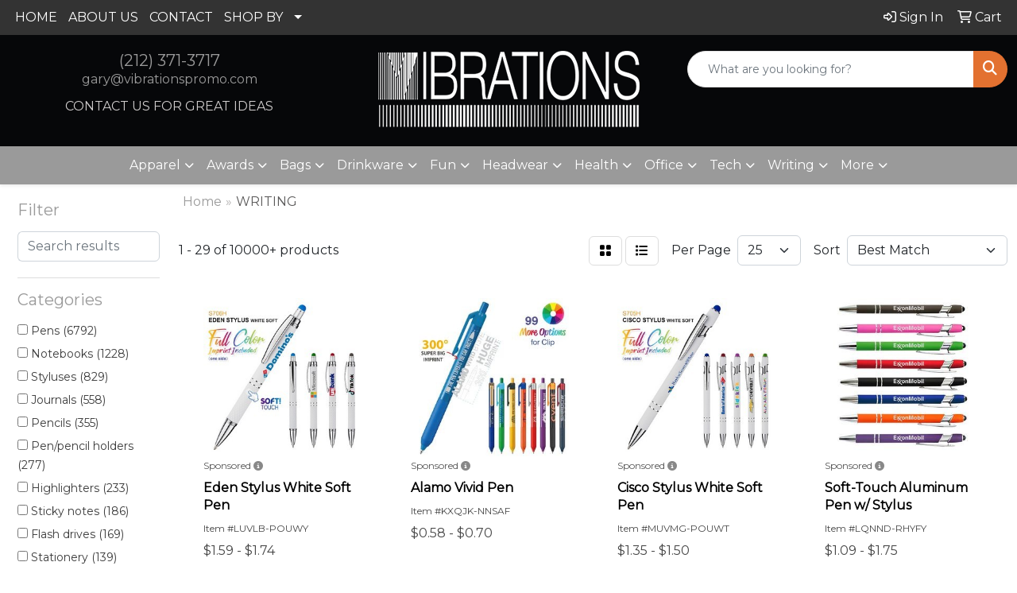

--- FILE ---
content_type: text/html
request_url: https://www.vibrationspromo.com/ws/ws.dll/StartSrch?UID=26726&WENavID=17398341
body_size: 15887
content:
<!DOCTYPE html>
<html lang="en"><head>
<meta charset="utf-8">
<meta http-equiv="X-UA-Compatible" content="IE=edge">
<meta name="viewport" content="width=device-width, initial-scale=1">
<!-- The above 3 meta tags *must* come first in the head; any other head content must come *after* these tags -->


<link href="/distsite/styles/8/css/bootstrap.min.css" rel="stylesheet" />
<link href="https://fonts.googleapis.com/css?family=Open+Sans:400,600|Oswald:400,600" rel="stylesheet">
<link href="/distsite/styles/8/css/owl.carousel.min.css" rel="stylesheet">
<link href="/distsite/styles/8/css/nouislider.css" rel="stylesheet">
<!--<link href="/distsite/styles/8/css/menu.css" rel="stylesheet"/>-->
<link href="/distsite/styles/8/css/flexslider.css" rel="stylesheet">
<link href="/distsite/styles/8/css/all.min.css" rel="stylesheet">
<link href="/distsite/styles/8/css/slick/slick.css" rel="stylesheet"/>
<link href="/distsite/styles/8/css/lightbox/lightbox.css" rel="stylesheet"  />
<link href="/distsite/styles/8/css/yamm.css" rel="stylesheet" />
<!-- Custom styles for this theme -->
<link href="/we/we.dll/StyleSheet?UN=26726&Type=WETheme&TS=C44427.4117592593" rel="stylesheet">
<!-- Custom styles for this theme -->
<link href="/we/we.dll/StyleSheet?UN=26726&Type=WETheme-PS&TS=C44427.4117592593" rel="stylesheet">


<!-- HTML5 shim and Respond.js for IE8 support of HTML5 elements and media queries -->
<!--[if lt IE 9]>
      <script src="https://oss.maxcdn.com/html5shiv/3.7.3/html5shiv.min.js"></script>
      <script src="https://oss.maxcdn.com/respond/1.4.2/respond.min.js"></script>
    <![endif]-->

</head>

<body style="background:#fff;">


  <!-- Slide-Out Menu -->
  <div id="filter-menu" class="filter-menu">
    <button id="close-menu" class="btn-close"></button>
    <div class="menu-content">
      
<aside class="filter-sidebar">



<div class="filter-section first">
	<h2>Filter</h2>
	 <div class="input-group mb-3">
	 <input type="text" style="border-right:0;" placeholder="Search results" class="form-control text-search-within-results" name="SearchWithinResults" value="" maxlength="100" onkeyup="HandleTextFilter(event);">
	  <label class="input-group-text" style="background-color:#fff;"><a  style="display:none;" href="javascript:void(0);" class="remove-filter" data-toggle="tooltip" title="Clear" onclick="ClearTextFilter();"><i class="far fa-times" aria-hidden="true"></i> <span class="fa-sr-only">x</span></a></label>
	</div>
</div>

<a href="javascript:void(0);" class="clear-filters"  style="display:none;" onclick="ClearDrillDown();">Clear all filters</a>

<div class="filter-section" >
	<h2>Categories</h2>

	<div class="filter-list">

	 <div class="checkbox"><label><input class="filtercheckbox" type="checkbox" name="0|Pens" ><span> Pens (6792)</span></label></div><div class="checkbox"><label><input class="filtercheckbox" type="checkbox" name="0|Notebooks" ><span> Notebooks (1228)</span></label></div><div class="checkbox"><label><input class="filtercheckbox" type="checkbox" name="0|Styluses" ><span> Styluses (829)</span></label></div><div class="checkbox"><label><input class="filtercheckbox" type="checkbox" name="0|Journals" ><span> Journals (558)</span></label></div><div class="checkbox"><label><input class="filtercheckbox" type="checkbox" name="0|Pencils" ><span> Pencils (355)</span></label></div><div class="checkbox"><label><input class="filtercheckbox" type="checkbox" name="0|Pen/pencil holders" ><span> Pen/pencil holders (277)</span></label></div><div class="checkbox"><label><input class="filtercheckbox" type="checkbox" name="0|Highlighters" ><span> Highlighters (233)</span></label></div><div class="checkbox"><label><input class="filtercheckbox" type="checkbox" name="0|Sticky notes" ><span> Sticky notes (186)</span></label></div><div class="checkbox"><label><input class="filtercheckbox" type="checkbox" name="0|Flash drives" ><span> Flash drives (169)</span></label></div><div class="checkbox"><label><input class="filtercheckbox" type="checkbox" name="0|Stationery" ><span> Stationery (139)</span></label></div><div class="show-filter"><div class="checkbox"><label><input class="filtercheckbox" type="checkbox" name="0|Markers" ><span> Markers (116)</span></label></div><div class="checkbox"><label><input class="filtercheckbox" type="checkbox" name="0|Portfolios" ><span> Portfolios (112)</span></label></div><div class="checkbox"><label><input class="filtercheckbox" type="checkbox" name="0|Pouches" ><span> Pouches (92)</span></label></div><div class="checkbox"><label><input class="filtercheckbox" type="checkbox" name="0|Cases" ><span> Cases (79)</span></label></div><div class="checkbox"><label><input class="filtercheckbox" type="checkbox" name="0|Tools" ><span> Tools (75)</span></label></div><div class="checkbox"><label><input class="filtercheckbox" type="checkbox" name="0|Clipboards" ><span> Clipboards (74)</span></label></div><div class="checkbox"><label><input class="filtercheckbox" type="checkbox" name="0|Bags" ><span> Bags (69)</span></label></div><div class="checkbox"><label><input class="filtercheckbox" type="checkbox" name="0|Pads" ><span> Pads (68)</span></label></div><div class="checkbox"><label><input class="filtercheckbox" type="checkbox" name="0|Folders" ><span> Folders (62)</span></label></div><div class="checkbox"><label><input class="filtercheckbox" type="checkbox" name="0|Books" ><span> Books (55)</span></label></div><div class="checkbox"><label><input class="filtercheckbox" type="checkbox" name="0|Boxes" ><span> Boxes (54)</span></label></div><div class="checkbox"><label><input class="filtercheckbox" type="checkbox" name="0|Mittens" ><span> Mittens (53)</span></label></div><div class="checkbox"><label><input class="filtercheckbox" type="checkbox" name="0|Memo pad &amp; paper holders" ><span> Memo pad &amp; paper holders (52)</span></label></div><div class="checkbox"><label><input class="filtercheckbox" type="checkbox" name="0|Crayons" ><span> Crayons (48)</span></label></div><div class="checkbox"><label><input class="filtercheckbox" type="checkbox" name="0|Clips" ><span> Clips (41)</span></label></div><div class="checkbox"><label><input class="filtercheckbox" type="checkbox" name="0|Knives" ><span> Knives (39)</span></label></div><div class="checkbox"><label><input class="filtercheckbox" type="checkbox" name="0|Bookmarks" ><span> Bookmarks (38)</span></label></div><div class="checkbox"><label><input class="filtercheckbox" type="checkbox" name="0|Openers" ><span> Openers (38)</span></label></div><div class="checkbox"><label><input class="filtercheckbox" type="checkbox" name="0|Decals" ><span> Decals (36)</span></label></div><div class="checkbox"><label><input class="filtercheckbox" type="checkbox" name="0|Flashlights" ><span> Flashlights (36)</span></label></div><div class="checkbox"><label><input class="filtercheckbox" type="checkbox" name="0|Squeeze toys" ><span> Squeeze toys (32)</span></label></div><div class="checkbox"><label><input class="filtercheckbox" type="checkbox" name="0|Golf kits" ><span> Golf kits (29)</span></label></div><div class="checkbox"><label><input class="filtercheckbox" type="checkbox" name="0|Key chains / rings" ><span> Key chains / rings (28)</span></label></div><div class="checkbox"><label><input class="filtercheckbox" type="checkbox" name="0|Phone accessories" ><span> Phone accessories (28)</span></label></div><div class="checkbox"><label><input class="filtercheckbox" type="checkbox" name="0|Organizers" ><span> Organizers (26)</span></label></div><div class="checkbox"><label><input class="filtercheckbox" type="checkbox" name="0|Coloring books" ><span> Coloring books (25)</span></label></div><div class="checkbox"><label><input class="filtercheckbox" type="checkbox" name="0|Kits-other" ><span> Kits-other (25)</span></label></div><div class="checkbox"><label><input class="filtercheckbox" type="checkbox" name="0|Sharpeners" ><span> Sharpeners (24)</span></label></div><div class="checkbox"><label><input class="filtercheckbox" type="checkbox" name="0|Erasers" ><span> Erasers (20)</span></label></div><div class="checkbox"><label><input class="filtercheckbox" type="checkbox" name="0|Paper" ><span> Paper (20)</span></label></div><div class="checkbox"><label><input class="filtercheckbox" type="checkbox" name="0|Tablets" ><span> Tablets (20)</span></label></div><div class="checkbox"><label><input class="filtercheckbox" type="checkbox" name="0|Food" ><span> Food (18)</span></label></div><div class="checkbox"><label><input class="filtercheckbox" type="checkbox" name="0|Stands" ><span> Stands (18)</span></label></div><div class="checkbox"><label><input class="filtercheckbox" type="checkbox" name="0|Calculators" ><span> Calculators (16)</span></label></div><div class="checkbox"><label><input class="filtercheckbox" type="checkbox" name="0|Tumblers" ><span> Tumblers (16)</span></label></div><div class="checkbox"><label><input class="filtercheckbox" type="checkbox" name="0|Lanyards" ><span> Lanyards (15)</span></label></div><div class="checkbox"><label><input class="filtercheckbox" type="checkbox" name="0|Memo boards" ><span> Memo boards (14)</span></label></div><div class="checkbox"><label><input class="filtercheckbox" type="checkbox" name="0|Rulers" ><span> Rulers (14)</span></label></div><div class="checkbox"><label><input class="filtercheckbox" type="checkbox" name="0|Desk organizers" ><span> Desk organizers (13)</span></label></div><div class="checkbox"><label><input class="filtercheckbox" type="checkbox" name="0|Cards" ><span> Cards (12)</span></label></div></div>

		<!-- wrapper for more filters -->
        <div class="show-filter">

		</div><!-- showfilters -->

	</div>

		<a href="#" class="show-more"  >Show more</a>
</div>


<div class="filter-section" >
	<h2>Features</h2>

		<div class="filter-list">

	  		<div class="checkbox"><label><input class="filtercheckbox" type="checkbox" name="2|Stationery" ><span> Stationery (2789)</span></label></div><div class="checkbox"><label><input class="filtercheckbox" type="checkbox" name="2|Ballpoint pen" ><span> Ballpoint pen (2159)</span></label></div><div class="checkbox"><label><input class="filtercheckbox" type="checkbox" name="2|Office supplies" ><span> Office supplies (2022)</span></label></div><div class="checkbox"><label><input class="filtercheckbox" type="checkbox" name="2|Writing tool" ><span> Writing tool (1875)</span></label></div><div class="checkbox"><label><input class="filtercheckbox" type="checkbox" name="2|Pen" ><span> Pen (1828)</span></label></div><div class="checkbox"><label><input class="filtercheckbox" type="checkbox" name="2|Writing instrument" ><span> Writing instrument (1627)</span></label></div><div class="checkbox"><label><input class="filtercheckbox" type="checkbox" name="2|Retractable" ><span> Retractable (1505)</span></label></div><div class="checkbox"><label><input class="filtercheckbox" type="checkbox" name="2|School" ><span> School (1352)</span></label></div><div class="checkbox"><label><input class="filtercheckbox" type="checkbox" name="2|Office" ><span> Office (1339)</span></label></div><div class="checkbox"><label><input class="filtercheckbox" type="checkbox" name="2|Novelty" ><span> Novelty (1323)</span></label></div><div class="show-filter"><div class="checkbox"><label><input class="filtercheckbox" type="checkbox" name="2|Writing" ><span> Writing (1172)</span></label></div><div class="checkbox"><label><input class="filtercheckbox" type="checkbox" name="2|Ballpoint" ><span> Ballpoint (1105)</span></label></div><div class="checkbox"><label><input class="filtercheckbox" type="checkbox" name="2|Table decoration" ><span> Table decoration (1086)</span></label></div><div class="checkbox"><label><input class="filtercheckbox" type="checkbox" name="2|Portable" ><span> Portable (1084)</span></label></div><div class="checkbox"><label><input class="filtercheckbox" type="checkbox" name="2|Gift pen" ><span> Gift pen (1069)</span></label></div><div class="checkbox"><label><input class="filtercheckbox" type="checkbox" name="2|Pocket clip" ><span> Pocket clip (935)</span></label></div><div class="checkbox"><label><input class="filtercheckbox" type="checkbox" name="2|Durable" ><span> Durable (857)</span></label></div><div class="checkbox"><label><input class="filtercheckbox" type="checkbox" name="2|Student" ><span> Student (838)</span></label></div><div class="checkbox"><label><input class="filtercheckbox" type="checkbox" name="2|Click action" ><span> Click action (831)</span></label></div><div class="checkbox"><label><input class="filtercheckbox" type="checkbox" name="2|Business" ><span> Business (760)</span></label></div><div class="checkbox"><label><input class="filtercheckbox" type="checkbox" name="2|Plastic" ><span> Plastic (740)</span></label></div><div class="checkbox"><label><input class="filtercheckbox" type="checkbox" name="2|Journal" ><span> Journal (700)</span></label></div><div class="checkbox"><label><input class="filtercheckbox" type="checkbox" name="2|Notebook" ><span> Notebook (650)</span></label></div><div class="checkbox"><label><input class="filtercheckbox" type="checkbox" name="2|Black ink" ><span> Black ink (645)</span></label></div><div class="checkbox"><label><input class="filtercheckbox" type="checkbox" name="2|Metal" ><span> Metal (630)</span></label></div><div class="checkbox"><label><input class="filtercheckbox" type="checkbox" name="2|Lightweight" ><span> Lightweight (629)</span></label></div><div class="checkbox"><label><input class="filtercheckbox" type="checkbox" name="2|School supplies" ><span> School supplies (606)</span></label></div><div class="checkbox"><label><input class="filtercheckbox" type="checkbox" name="2|Writing utensil" ><span> Writing utensil (532)</span></label></div><div class="checkbox"><label><input class="filtercheckbox" type="checkbox" name="2|Smooth writing" ><span> Smooth writing (527)</span></label></div><div class="checkbox"><label><input class="filtercheckbox" type="checkbox" name="2|Executive" ><span> Executive (493)</span></label></div><div class="checkbox"><label><input class="filtercheckbox" type="checkbox" name="2|Metal pen" ><span> Metal pen (491)</span></label></div><div class="checkbox"><label><input class="filtercheckbox" type="checkbox" name="2|Stylus" ><span> Stylus (488)</span></label></div><div class="checkbox"><label><input class="filtercheckbox" type="checkbox" name="2|Refillable" ><span> Refillable (457)</span></label></div><div class="checkbox"><label><input class="filtercheckbox" type="checkbox" name="2|Notepad" ><span> Notepad (455)</span></label></div><div class="checkbox"><label><input class="filtercheckbox" type="checkbox" name="2|Smooth" ><span> Smooth (430)</span></label></div><div class="checkbox"><label><input class="filtercheckbox" type="checkbox" name="2|College" ><span> College (385)</span></label></div><div class="checkbox"><label><input class="filtercheckbox" type="checkbox" name="2|Plunger" ><span> Plunger (362)</span></label></div><div class="checkbox"><label><input class="filtercheckbox" type="checkbox" name="2|Ink" ><span> Ink (359)</span></label></div><div class="checkbox"><label><input class="filtercheckbox" type="checkbox" name="2|Clip" ><span> Clip (356)</span></label></div><div class="checkbox"><label><input class="filtercheckbox" type="checkbox" name="2|Imprint" ><span> Imprint (345)</span></label></div><div class="checkbox"><label><input class="filtercheckbox" type="checkbox" name="2|Gel ink" ><span> Gel ink (344)</span></label></div><div class="checkbox"><label><input class="filtercheckbox" type="checkbox" name="2|Rectangle" ><span> Rectangle (343)</span></label></div><div class="checkbox"><label><input class="filtercheckbox" type="checkbox" name="2|Handmade" ><span> Handmade (341)</span></label></div><div class="checkbox"><label><input class="filtercheckbox" type="checkbox" name="2|Note" ><span> Note (338)</span></label></div><div class="checkbox"><label><input class="filtercheckbox" type="checkbox" name="2|Paper" ><span> Paper (330)</span></label></div><div class="checkbox"><label><input class="filtercheckbox" type="checkbox" name="2|Twist action" ><span> Twist action (323)</span></label></div><div class="checkbox"><label><input class="filtercheckbox" type="checkbox" name="2|Diary" ><span> Diary (320)</span></label></div><div class="checkbox"><label><input class="filtercheckbox" type="checkbox" name="2|Gift" ><span> Gift (317)</span></label></div><div class="checkbox"><label><input class="filtercheckbox" type="checkbox" name="2|Desk" ><span> Desk (302)</span></label></div><div class="checkbox"><label><input class="filtercheckbox" type="checkbox" name="2|Stylus pen" ><span> Stylus pen (298)</span></label></div></div>

			<!-- wrapper for more filters -->
			<div class="show-filter">

			</div><!-- showfilters -->
 		</div>
		<a href="#" class="show-more"  >Show more</a>


</div>


<div class="filter-section" >
	<h2>Colors</h2>

		<div class="filter-list">

		  	<div class="checkbox"><label><input class="filtercheckbox" type="checkbox" name="1|Black" ><span> Black (4470)</span></label></div><div class="checkbox"><label><input class="filtercheckbox" type="checkbox" name="1|Blue" ><span> Blue (4036)</span></label></div><div class="checkbox"><label><input class="filtercheckbox" type="checkbox" name="1|Red" ><span> Red (3604)</span></label></div><div class="checkbox"><label><input class="filtercheckbox" type="checkbox" name="1|Green" ><span> Green (3091)</span></label></div><div class="checkbox"><label><input class="filtercheckbox" type="checkbox" name="1|White" ><span> White (1973)</span></label></div><div class="checkbox"><label><input class="filtercheckbox" type="checkbox" name="1|Yellow" ><span> Yellow (1855)</span></label></div><div class="checkbox"><label><input class="filtercheckbox" type="checkbox" name="1|Orange" ><span> Orange (1814)</span></label></div><div class="checkbox"><label><input class="filtercheckbox" type="checkbox" name="1|Purple" ><span> Purple (1732)</span></label></div><div class="checkbox"><label><input class="filtercheckbox" type="checkbox" name="1|Pink" ><span> Pink (1727)</span></label></div><div class="checkbox"><label><input class="filtercheckbox" type="checkbox" name="1|Silver" ><span> Silver (1317)</span></label></div><div class="show-filter"><div class="checkbox"><label><input class="filtercheckbox" type="checkbox" name="1|Gray" ><span> Gray (1106)</span></label></div><div class="checkbox"><label><input class="filtercheckbox" type="checkbox" name="1|Brown" ><span> Brown (851)</span></label></div><div class="checkbox"><label><input class="filtercheckbox" type="checkbox" name="1|Navy blue" ><span> Navy blue (595)</span></label></div><div class="checkbox"><label><input class="filtercheckbox" type="checkbox" name="1|Light blue" ><span> Light blue (590)</span></label></div><div class="checkbox"><label><input class="filtercheckbox" type="checkbox" name="1|Various" ><span> Various (459)</span></label></div><div class="checkbox"><label><input class="filtercheckbox" type="checkbox" name="1|Assorted" ><span> Assorted (344)</span></label></div><div class="checkbox"><label><input class="filtercheckbox" type="checkbox" name="1|Dark blue" ><span> Dark blue (320)</span></label></div><div class="checkbox"><label><input class="filtercheckbox" type="checkbox" name="1|Gold" ><span> Gold (312)</span></label></div><div class="checkbox"><label><input class="filtercheckbox" type="checkbox" name="1|Hot pink" ><span> Hot pink (299)</span></label></div><div class="checkbox"><label><input class="filtercheckbox" type="checkbox" name="1|Royal blue" ><span> Royal blue (263)</span></label></div><div class="checkbox"><label><input class="filtercheckbox" type="checkbox" name="1|Dark green" ><span> Dark green (244)</span></label></div><div class="checkbox"><label><input class="filtercheckbox" type="checkbox" name="1|Light green" ><span> Light green (192)</span></label></div><div class="checkbox"><label><input class="filtercheckbox" type="checkbox" name="1|Rose gold" ><span> Rose gold (179)</span></label></div><div class="checkbox"><label><input class="filtercheckbox" type="checkbox" name="1|Lime green" ><span> Lime green (158)</span></label></div><div class="checkbox"><label><input class="filtercheckbox" type="checkbox" name="1|Sky blue" ><span> Sky blue (158)</span></label></div><div class="checkbox"><label><input class="filtercheckbox" type="checkbox" name="1|Burgundy" ><span> Burgundy (145)</span></label></div><div class="checkbox"><label><input class="filtercheckbox" type="checkbox" name="1|Burgundy red" ><span> Burgundy red (136)</span></label></div><div class="checkbox"><label><input class="filtercheckbox" type="checkbox" name="1|Glisten black" ><span> Glisten black (132)</span></label></div><div class="checkbox"><label><input class="filtercheckbox" type="checkbox" name="1|Beige" ><span> Beige (128)</span></label></div><div class="checkbox"><label><input class="filtercheckbox" type="checkbox" name="1|Teal" ><span> Teal (121)</span></label></div><div class="checkbox"><label><input class="filtercheckbox" type="checkbox" name="1|Golden" ><span> Golden (116)</span></label></div><div class="checkbox"><label><input class="filtercheckbox" type="checkbox" name="1|Navy" ><span> Navy (116)</span></label></div><div class="checkbox"><label><input class="filtercheckbox" type="checkbox" name="1|Translucent blue" ><span> Translucent blue (115)</span></label></div><div class="checkbox"><label><input class="filtercheckbox" type="checkbox" name="1|Black/silver" ><span> Black/silver (108)</span></label></div><div class="checkbox"><label><input class="filtercheckbox" type="checkbox" name="1|Clear" ><span> Clear (102)</span></label></div><div class="checkbox"><label><input class="filtercheckbox" type="checkbox" name="1|Gunmetal" ><span> Gunmetal (102)</span></label></div><div class="checkbox"><label><input class="filtercheckbox" type="checkbox" name="1|Matte black" ><span> Matte black (90)</span></label></div><div class="checkbox"><label><input class="filtercheckbox" type="checkbox" name="1|Rose red" ><span> Rose red (90)</span></label></div><div class="checkbox"><label><input class="filtercheckbox" type="checkbox" name="1|Light purple" ><span> Light purple (86)</span></label></div><div class="checkbox"><label><input class="filtercheckbox" type="checkbox" name="1|Translucent red" ><span> Translucent red (82)</span></label></div><div class="checkbox"><label><input class="filtercheckbox" type="checkbox" name="1|Pearl white" ><span> Pearl white (75)</span></label></div><div class="checkbox"><label><input class="filtercheckbox" type="checkbox" name="1|White/black" ><span> White/black (73)</span></label></div><div class="checkbox"><label><input class="filtercheckbox" type="checkbox" name="1|Blue/silver" ><span> Blue/silver (72)</span></label></div><div class="checkbox"><label><input class="filtercheckbox" type="checkbox" name="1|Gun metal" ><span> Gun metal (70)</span></label></div><div class="checkbox"><label><input class="filtercheckbox" type="checkbox" name="1|Red/silver" ><span> Red/silver (69)</span></label></div><div class="checkbox"><label><input class="filtercheckbox" type="checkbox" name="1|Translucent green" ><span> Translucent green (62)</span></label></div><div class="checkbox"><label><input class="filtercheckbox" type="checkbox" name="1|Light pink" ><span> Light pink (61)</span></label></div><div class="checkbox"><label><input class="filtercheckbox" type="checkbox" name="1|White/blue" ><span> White/blue (60)</span></label></div><div class="checkbox"><label><input class="filtercheckbox" type="checkbox" name="1|White/red" ><span> White/red (60)</span></label></div><div class="checkbox"><label><input class="filtercheckbox" type="checkbox" name="1|Gun metal gray" ><span> Gun metal gray (59)</span></label></div></div>


			<!-- wrapper for more filters -->
			<div class="show-filter">

			</div><!-- showfilters -->

		  </div>

		<a href="#" class="show-more"  >Show more</a>
</div>


<div class="filter-section"  >
	<h2>Price Range</h2>
	<div class="filter-price-wrap">
		<div class="filter-price-inner">
			<div class="input-group">
				<span class="input-group-text input-group-text-white">$</span>
				<input type="text" class="form-control form-control-sm filter-min-prices" name="min-prices" value="" placeholder="Min" onkeyup="HandlePriceFilter(event);">
			</div>
			<div class="input-group">
				<span class="input-group-text input-group-text-white">$</span>
				<input type="text" class="form-control form-control-sm filter-max-prices" name="max-prices" value="" placeholder="Max" onkeyup="HandlePriceFilter(event);">
			</div>
		</div>
		<a href="javascript:void(0)" onclick="SetPriceFilter();" ><i class="fa-solid fa-chevron-right"></i></a>
	</div>
</div>

<div class="filter-section"   >
	<h2>Quantity</h2>
	<div class="filter-price-wrap mb-2">
		<input type="text" class="form-control form-control-sm filter-quantity" value="" placeholder="Qty" onkeyup="HandleQuantityFilter(event);">
		<a href="javascript:void(0)" onclick="SetQuantityFilter();"><i class="fa-solid fa-chevron-right"></i></a>
	</div>
</div>




	</aside>

    </div>
</div>




	<div class="container-fluid">
		<div class="row">

			<div class="col-md-3 col-lg-2">
        <div class="d-none d-md-block">
          <div id="desktop-filter">
            
<aside class="filter-sidebar">



<div class="filter-section first">
	<h2>Filter</h2>
	 <div class="input-group mb-3">
	 <input type="text" style="border-right:0;" placeholder="Search results" class="form-control text-search-within-results" name="SearchWithinResults" value="" maxlength="100" onkeyup="HandleTextFilter(event);">
	  <label class="input-group-text" style="background-color:#fff;"><a  style="display:none;" href="javascript:void(0);" class="remove-filter" data-toggle="tooltip" title="Clear" onclick="ClearTextFilter();"><i class="far fa-times" aria-hidden="true"></i> <span class="fa-sr-only">x</span></a></label>
	</div>
</div>

<a href="javascript:void(0);" class="clear-filters"  style="display:none;" onclick="ClearDrillDown();">Clear all filters</a>

<div class="filter-section" >
	<h2>Categories</h2>

	<div class="filter-list">

	 <div class="checkbox"><label><input class="filtercheckbox" type="checkbox" name="0|Pens" ><span> Pens (6792)</span></label></div><div class="checkbox"><label><input class="filtercheckbox" type="checkbox" name="0|Notebooks" ><span> Notebooks (1228)</span></label></div><div class="checkbox"><label><input class="filtercheckbox" type="checkbox" name="0|Styluses" ><span> Styluses (829)</span></label></div><div class="checkbox"><label><input class="filtercheckbox" type="checkbox" name="0|Journals" ><span> Journals (558)</span></label></div><div class="checkbox"><label><input class="filtercheckbox" type="checkbox" name="0|Pencils" ><span> Pencils (355)</span></label></div><div class="checkbox"><label><input class="filtercheckbox" type="checkbox" name="0|Pen/pencil holders" ><span> Pen/pencil holders (277)</span></label></div><div class="checkbox"><label><input class="filtercheckbox" type="checkbox" name="0|Highlighters" ><span> Highlighters (233)</span></label></div><div class="checkbox"><label><input class="filtercheckbox" type="checkbox" name="0|Sticky notes" ><span> Sticky notes (186)</span></label></div><div class="checkbox"><label><input class="filtercheckbox" type="checkbox" name="0|Flash drives" ><span> Flash drives (169)</span></label></div><div class="checkbox"><label><input class="filtercheckbox" type="checkbox" name="0|Stationery" ><span> Stationery (139)</span></label></div><div class="show-filter"><div class="checkbox"><label><input class="filtercheckbox" type="checkbox" name="0|Markers" ><span> Markers (116)</span></label></div><div class="checkbox"><label><input class="filtercheckbox" type="checkbox" name="0|Portfolios" ><span> Portfolios (112)</span></label></div><div class="checkbox"><label><input class="filtercheckbox" type="checkbox" name="0|Pouches" ><span> Pouches (92)</span></label></div><div class="checkbox"><label><input class="filtercheckbox" type="checkbox" name="0|Cases" ><span> Cases (79)</span></label></div><div class="checkbox"><label><input class="filtercheckbox" type="checkbox" name="0|Tools" ><span> Tools (75)</span></label></div><div class="checkbox"><label><input class="filtercheckbox" type="checkbox" name="0|Clipboards" ><span> Clipboards (74)</span></label></div><div class="checkbox"><label><input class="filtercheckbox" type="checkbox" name="0|Bags" ><span> Bags (69)</span></label></div><div class="checkbox"><label><input class="filtercheckbox" type="checkbox" name="0|Pads" ><span> Pads (68)</span></label></div><div class="checkbox"><label><input class="filtercheckbox" type="checkbox" name="0|Folders" ><span> Folders (62)</span></label></div><div class="checkbox"><label><input class="filtercheckbox" type="checkbox" name="0|Books" ><span> Books (55)</span></label></div><div class="checkbox"><label><input class="filtercheckbox" type="checkbox" name="0|Boxes" ><span> Boxes (54)</span></label></div><div class="checkbox"><label><input class="filtercheckbox" type="checkbox" name="0|Mittens" ><span> Mittens (53)</span></label></div><div class="checkbox"><label><input class="filtercheckbox" type="checkbox" name="0|Memo pad &amp; paper holders" ><span> Memo pad &amp; paper holders (52)</span></label></div><div class="checkbox"><label><input class="filtercheckbox" type="checkbox" name="0|Crayons" ><span> Crayons (48)</span></label></div><div class="checkbox"><label><input class="filtercheckbox" type="checkbox" name="0|Clips" ><span> Clips (41)</span></label></div><div class="checkbox"><label><input class="filtercheckbox" type="checkbox" name="0|Knives" ><span> Knives (39)</span></label></div><div class="checkbox"><label><input class="filtercheckbox" type="checkbox" name="0|Bookmarks" ><span> Bookmarks (38)</span></label></div><div class="checkbox"><label><input class="filtercheckbox" type="checkbox" name="0|Openers" ><span> Openers (38)</span></label></div><div class="checkbox"><label><input class="filtercheckbox" type="checkbox" name="0|Decals" ><span> Decals (36)</span></label></div><div class="checkbox"><label><input class="filtercheckbox" type="checkbox" name="0|Flashlights" ><span> Flashlights (36)</span></label></div><div class="checkbox"><label><input class="filtercheckbox" type="checkbox" name="0|Squeeze toys" ><span> Squeeze toys (32)</span></label></div><div class="checkbox"><label><input class="filtercheckbox" type="checkbox" name="0|Golf kits" ><span> Golf kits (29)</span></label></div><div class="checkbox"><label><input class="filtercheckbox" type="checkbox" name="0|Key chains / rings" ><span> Key chains / rings (28)</span></label></div><div class="checkbox"><label><input class="filtercheckbox" type="checkbox" name="0|Phone accessories" ><span> Phone accessories (28)</span></label></div><div class="checkbox"><label><input class="filtercheckbox" type="checkbox" name="0|Organizers" ><span> Organizers (26)</span></label></div><div class="checkbox"><label><input class="filtercheckbox" type="checkbox" name="0|Coloring books" ><span> Coloring books (25)</span></label></div><div class="checkbox"><label><input class="filtercheckbox" type="checkbox" name="0|Kits-other" ><span> Kits-other (25)</span></label></div><div class="checkbox"><label><input class="filtercheckbox" type="checkbox" name="0|Sharpeners" ><span> Sharpeners (24)</span></label></div><div class="checkbox"><label><input class="filtercheckbox" type="checkbox" name="0|Erasers" ><span> Erasers (20)</span></label></div><div class="checkbox"><label><input class="filtercheckbox" type="checkbox" name="0|Paper" ><span> Paper (20)</span></label></div><div class="checkbox"><label><input class="filtercheckbox" type="checkbox" name="0|Tablets" ><span> Tablets (20)</span></label></div><div class="checkbox"><label><input class="filtercheckbox" type="checkbox" name="0|Food" ><span> Food (18)</span></label></div><div class="checkbox"><label><input class="filtercheckbox" type="checkbox" name="0|Stands" ><span> Stands (18)</span></label></div><div class="checkbox"><label><input class="filtercheckbox" type="checkbox" name="0|Calculators" ><span> Calculators (16)</span></label></div><div class="checkbox"><label><input class="filtercheckbox" type="checkbox" name="0|Tumblers" ><span> Tumblers (16)</span></label></div><div class="checkbox"><label><input class="filtercheckbox" type="checkbox" name="0|Lanyards" ><span> Lanyards (15)</span></label></div><div class="checkbox"><label><input class="filtercheckbox" type="checkbox" name="0|Memo boards" ><span> Memo boards (14)</span></label></div><div class="checkbox"><label><input class="filtercheckbox" type="checkbox" name="0|Rulers" ><span> Rulers (14)</span></label></div><div class="checkbox"><label><input class="filtercheckbox" type="checkbox" name="0|Desk organizers" ><span> Desk organizers (13)</span></label></div><div class="checkbox"><label><input class="filtercheckbox" type="checkbox" name="0|Cards" ><span> Cards (12)</span></label></div></div>

		<!-- wrapper for more filters -->
        <div class="show-filter">

		</div><!-- showfilters -->

	</div>

		<a href="#" class="show-more"  >Show more</a>
</div>


<div class="filter-section" >
	<h2>Features</h2>

		<div class="filter-list">

	  		<div class="checkbox"><label><input class="filtercheckbox" type="checkbox" name="2|Stationery" ><span> Stationery (2789)</span></label></div><div class="checkbox"><label><input class="filtercheckbox" type="checkbox" name="2|Ballpoint pen" ><span> Ballpoint pen (2159)</span></label></div><div class="checkbox"><label><input class="filtercheckbox" type="checkbox" name="2|Office supplies" ><span> Office supplies (2022)</span></label></div><div class="checkbox"><label><input class="filtercheckbox" type="checkbox" name="2|Writing tool" ><span> Writing tool (1875)</span></label></div><div class="checkbox"><label><input class="filtercheckbox" type="checkbox" name="2|Pen" ><span> Pen (1828)</span></label></div><div class="checkbox"><label><input class="filtercheckbox" type="checkbox" name="2|Writing instrument" ><span> Writing instrument (1627)</span></label></div><div class="checkbox"><label><input class="filtercheckbox" type="checkbox" name="2|Retractable" ><span> Retractable (1505)</span></label></div><div class="checkbox"><label><input class="filtercheckbox" type="checkbox" name="2|School" ><span> School (1352)</span></label></div><div class="checkbox"><label><input class="filtercheckbox" type="checkbox" name="2|Office" ><span> Office (1339)</span></label></div><div class="checkbox"><label><input class="filtercheckbox" type="checkbox" name="2|Novelty" ><span> Novelty (1323)</span></label></div><div class="show-filter"><div class="checkbox"><label><input class="filtercheckbox" type="checkbox" name="2|Writing" ><span> Writing (1172)</span></label></div><div class="checkbox"><label><input class="filtercheckbox" type="checkbox" name="2|Ballpoint" ><span> Ballpoint (1105)</span></label></div><div class="checkbox"><label><input class="filtercheckbox" type="checkbox" name="2|Table decoration" ><span> Table decoration (1086)</span></label></div><div class="checkbox"><label><input class="filtercheckbox" type="checkbox" name="2|Portable" ><span> Portable (1084)</span></label></div><div class="checkbox"><label><input class="filtercheckbox" type="checkbox" name="2|Gift pen" ><span> Gift pen (1069)</span></label></div><div class="checkbox"><label><input class="filtercheckbox" type="checkbox" name="2|Pocket clip" ><span> Pocket clip (935)</span></label></div><div class="checkbox"><label><input class="filtercheckbox" type="checkbox" name="2|Durable" ><span> Durable (857)</span></label></div><div class="checkbox"><label><input class="filtercheckbox" type="checkbox" name="2|Student" ><span> Student (838)</span></label></div><div class="checkbox"><label><input class="filtercheckbox" type="checkbox" name="2|Click action" ><span> Click action (831)</span></label></div><div class="checkbox"><label><input class="filtercheckbox" type="checkbox" name="2|Business" ><span> Business (760)</span></label></div><div class="checkbox"><label><input class="filtercheckbox" type="checkbox" name="2|Plastic" ><span> Plastic (740)</span></label></div><div class="checkbox"><label><input class="filtercheckbox" type="checkbox" name="2|Journal" ><span> Journal (700)</span></label></div><div class="checkbox"><label><input class="filtercheckbox" type="checkbox" name="2|Notebook" ><span> Notebook (650)</span></label></div><div class="checkbox"><label><input class="filtercheckbox" type="checkbox" name="2|Black ink" ><span> Black ink (645)</span></label></div><div class="checkbox"><label><input class="filtercheckbox" type="checkbox" name="2|Metal" ><span> Metal (630)</span></label></div><div class="checkbox"><label><input class="filtercheckbox" type="checkbox" name="2|Lightweight" ><span> Lightweight (629)</span></label></div><div class="checkbox"><label><input class="filtercheckbox" type="checkbox" name="2|School supplies" ><span> School supplies (606)</span></label></div><div class="checkbox"><label><input class="filtercheckbox" type="checkbox" name="2|Writing utensil" ><span> Writing utensil (532)</span></label></div><div class="checkbox"><label><input class="filtercheckbox" type="checkbox" name="2|Smooth writing" ><span> Smooth writing (527)</span></label></div><div class="checkbox"><label><input class="filtercheckbox" type="checkbox" name="2|Executive" ><span> Executive (493)</span></label></div><div class="checkbox"><label><input class="filtercheckbox" type="checkbox" name="2|Metal pen" ><span> Metal pen (491)</span></label></div><div class="checkbox"><label><input class="filtercheckbox" type="checkbox" name="2|Stylus" ><span> Stylus (488)</span></label></div><div class="checkbox"><label><input class="filtercheckbox" type="checkbox" name="2|Refillable" ><span> Refillable (457)</span></label></div><div class="checkbox"><label><input class="filtercheckbox" type="checkbox" name="2|Notepad" ><span> Notepad (455)</span></label></div><div class="checkbox"><label><input class="filtercheckbox" type="checkbox" name="2|Smooth" ><span> Smooth (430)</span></label></div><div class="checkbox"><label><input class="filtercheckbox" type="checkbox" name="2|College" ><span> College (385)</span></label></div><div class="checkbox"><label><input class="filtercheckbox" type="checkbox" name="2|Plunger" ><span> Plunger (362)</span></label></div><div class="checkbox"><label><input class="filtercheckbox" type="checkbox" name="2|Ink" ><span> Ink (359)</span></label></div><div class="checkbox"><label><input class="filtercheckbox" type="checkbox" name="2|Clip" ><span> Clip (356)</span></label></div><div class="checkbox"><label><input class="filtercheckbox" type="checkbox" name="2|Imprint" ><span> Imprint (345)</span></label></div><div class="checkbox"><label><input class="filtercheckbox" type="checkbox" name="2|Gel ink" ><span> Gel ink (344)</span></label></div><div class="checkbox"><label><input class="filtercheckbox" type="checkbox" name="2|Rectangle" ><span> Rectangle (343)</span></label></div><div class="checkbox"><label><input class="filtercheckbox" type="checkbox" name="2|Handmade" ><span> Handmade (341)</span></label></div><div class="checkbox"><label><input class="filtercheckbox" type="checkbox" name="2|Note" ><span> Note (338)</span></label></div><div class="checkbox"><label><input class="filtercheckbox" type="checkbox" name="2|Paper" ><span> Paper (330)</span></label></div><div class="checkbox"><label><input class="filtercheckbox" type="checkbox" name="2|Twist action" ><span> Twist action (323)</span></label></div><div class="checkbox"><label><input class="filtercheckbox" type="checkbox" name="2|Diary" ><span> Diary (320)</span></label></div><div class="checkbox"><label><input class="filtercheckbox" type="checkbox" name="2|Gift" ><span> Gift (317)</span></label></div><div class="checkbox"><label><input class="filtercheckbox" type="checkbox" name="2|Desk" ><span> Desk (302)</span></label></div><div class="checkbox"><label><input class="filtercheckbox" type="checkbox" name="2|Stylus pen" ><span> Stylus pen (298)</span></label></div></div>

			<!-- wrapper for more filters -->
			<div class="show-filter">

			</div><!-- showfilters -->
 		</div>
		<a href="#" class="show-more"  >Show more</a>


</div>


<div class="filter-section" >
	<h2>Colors</h2>

		<div class="filter-list">

		  	<div class="checkbox"><label><input class="filtercheckbox" type="checkbox" name="1|Black" ><span> Black (4470)</span></label></div><div class="checkbox"><label><input class="filtercheckbox" type="checkbox" name="1|Blue" ><span> Blue (4036)</span></label></div><div class="checkbox"><label><input class="filtercheckbox" type="checkbox" name="1|Red" ><span> Red (3604)</span></label></div><div class="checkbox"><label><input class="filtercheckbox" type="checkbox" name="1|Green" ><span> Green (3091)</span></label></div><div class="checkbox"><label><input class="filtercheckbox" type="checkbox" name="1|White" ><span> White (1973)</span></label></div><div class="checkbox"><label><input class="filtercheckbox" type="checkbox" name="1|Yellow" ><span> Yellow (1855)</span></label></div><div class="checkbox"><label><input class="filtercheckbox" type="checkbox" name="1|Orange" ><span> Orange (1814)</span></label></div><div class="checkbox"><label><input class="filtercheckbox" type="checkbox" name="1|Purple" ><span> Purple (1732)</span></label></div><div class="checkbox"><label><input class="filtercheckbox" type="checkbox" name="1|Pink" ><span> Pink (1727)</span></label></div><div class="checkbox"><label><input class="filtercheckbox" type="checkbox" name="1|Silver" ><span> Silver (1317)</span></label></div><div class="show-filter"><div class="checkbox"><label><input class="filtercheckbox" type="checkbox" name="1|Gray" ><span> Gray (1106)</span></label></div><div class="checkbox"><label><input class="filtercheckbox" type="checkbox" name="1|Brown" ><span> Brown (851)</span></label></div><div class="checkbox"><label><input class="filtercheckbox" type="checkbox" name="1|Navy blue" ><span> Navy blue (595)</span></label></div><div class="checkbox"><label><input class="filtercheckbox" type="checkbox" name="1|Light blue" ><span> Light blue (590)</span></label></div><div class="checkbox"><label><input class="filtercheckbox" type="checkbox" name="1|Various" ><span> Various (459)</span></label></div><div class="checkbox"><label><input class="filtercheckbox" type="checkbox" name="1|Assorted" ><span> Assorted (344)</span></label></div><div class="checkbox"><label><input class="filtercheckbox" type="checkbox" name="1|Dark blue" ><span> Dark blue (320)</span></label></div><div class="checkbox"><label><input class="filtercheckbox" type="checkbox" name="1|Gold" ><span> Gold (312)</span></label></div><div class="checkbox"><label><input class="filtercheckbox" type="checkbox" name="1|Hot pink" ><span> Hot pink (299)</span></label></div><div class="checkbox"><label><input class="filtercheckbox" type="checkbox" name="1|Royal blue" ><span> Royal blue (263)</span></label></div><div class="checkbox"><label><input class="filtercheckbox" type="checkbox" name="1|Dark green" ><span> Dark green (244)</span></label></div><div class="checkbox"><label><input class="filtercheckbox" type="checkbox" name="1|Light green" ><span> Light green (192)</span></label></div><div class="checkbox"><label><input class="filtercheckbox" type="checkbox" name="1|Rose gold" ><span> Rose gold (179)</span></label></div><div class="checkbox"><label><input class="filtercheckbox" type="checkbox" name="1|Lime green" ><span> Lime green (158)</span></label></div><div class="checkbox"><label><input class="filtercheckbox" type="checkbox" name="1|Sky blue" ><span> Sky blue (158)</span></label></div><div class="checkbox"><label><input class="filtercheckbox" type="checkbox" name="1|Burgundy" ><span> Burgundy (145)</span></label></div><div class="checkbox"><label><input class="filtercheckbox" type="checkbox" name="1|Burgundy red" ><span> Burgundy red (136)</span></label></div><div class="checkbox"><label><input class="filtercheckbox" type="checkbox" name="1|Glisten black" ><span> Glisten black (132)</span></label></div><div class="checkbox"><label><input class="filtercheckbox" type="checkbox" name="1|Beige" ><span> Beige (128)</span></label></div><div class="checkbox"><label><input class="filtercheckbox" type="checkbox" name="1|Teal" ><span> Teal (121)</span></label></div><div class="checkbox"><label><input class="filtercheckbox" type="checkbox" name="1|Golden" ><span> Golden (116)</span></label></div><div class="checkbox"><label><input class="filtercheckbox" type="checkbox" name="1|Navy" ><span> Navy (116)</span></label></div><div class="checkbox"><label><input class="filtercheckbox" type="checkbox" name="1|Translucent blue" ><span> Translucent blue (115)</span></label></div><div class="checkbox"><label><input class="filtercheckbox" type="checkbox" name="1|Black/silver" ><span> Black/silver (108)</span></label></div><div class="checkbox"><label><input class="filtercheckbox" type="checkbox" name="1|Clear" ><span> Clear (102)</span></label></div><div class="checkbox"><label><input class="filtercheckbox" type="checkbox" name="1|Gunmetal" ><span> Gunmetal (102)</span></label></div><div class="checkbox"><label><input class="filtercheckbox" type="checkbox" name="1|Matte black" ><span> Matte black (90)</span></label></div><div class="checkbox"><label><input class="filtercheckbox" type="checkbox" name="1|Rose red" ><span> Rose red (90)</span></label></div><div class="checkbox"><label><input class="filtercheckbox" type="checkbox" name="1|Light purple" ><span> Light purple (86)</span></label></div><div class="checkbox"><label><input class="filtercheckbox" type="checkbox" name="1|Translucent red" ><span> Translucent red (82)</span></label></div><div class="checkbox"><label><input class="filtercheckbox" type="checkbox" name="1|Pearl white" ><span> Pearl white (75)</span></label></div><div class="checkbox"><label><input class="filtercheckbox" type="checkbox" name="1|White/black" ><span> White/black (73)</span></label></div><div class="checkbox"><label><input class="filtercheckbox" type="checkbox" name="1|Blue/silver" ><span> Blue/silver (72)</span></label></div><div class="checkbox"><label><input class="filtercheckbox" type="checkbox" name="1|Gun metal" ><span> Gun metal (70)</span></label></div><div class="checkbox"><label><input class="filtercheckbox" type="checkbox" name="1|Red/silver" ><span> Red/silver (69)</span></label></div><div class="checkbox"><label><input class="filtercheckbox" type="checkbox" name="1|Translucent green" ><span> Translucent green (62)</span></label></div><div class="checkbox"><label><input class="filtercheckbox" type="checkbox" name="1|Light pink" ><span> Light pink (61)</span></label></div><div class="checkbox"><label><input class="filtercheckbox" type="checkbox" name="1|White/blue" ><span> White/blue (60)</span></label></div><div class="checkbox"><label><input class="filtercheckbox" type="checkbox" name="1|White/red" ><span> White/red (60)</span></label></div><div class="checkbox"><label><input class="filtercheckbox" type="checkbox" name="1|Gun metal gray" ><span> Gun metal gray (59)</span></label></div></div>


			<!-- wrapper for more filters -->
			<div class="show-filter">

			</div><!-- showfilters -->

		  </div>

		<a href="#" class="show-more"  >Show more</a>
</div>


<div class="filter-section"  >
	<h2>Price Range</h2>
	<div class="filter-price-wrap">
		<div class="filter-price-inner">
			<div class="input-group">
				<span class="input-group-text input-group-text-white">$</span>
				<input type="text" class="form-control form-control-sm filter-min-prices" name="min-prices" value="" placeholder="Min" onkeyup="HandlePriceFilter(event);">
			</div>
			<div class="input-group">
				<span class="input-group-text input-group-text-white">$</span>
				<input type="text" class="form-control form-control-sm filter-max-prices" name="max-prices" value="" placeholder="Max" onkeyup="HandlePriceFilter(event);">
			</div>
		</div>
		<a href="javascript:void(0)" onclick="SetPriceFilter();" ><i class="fa-solid fa-chevron-right"></i></a>
	</div>
</div>

<div class="filter-section"   >
	<h2>Quantity</h2>
	<div class="filter-price-wrap mb-2">
		<input type="text" class="form-control form-control-sm filter-quantity" value="" placeholder="Qty" onkeyup="HandleQuantityFilter(event);">
		<a href="javascript:void(0)" onclick="SetQuantityFilter();"><i class="fa-solid fa-chevron-right"></i></a>
	</div>
</div>




	</aside>

          </div>
        </div>
			</div>

			<div class="col-md-9 col-lg-10">
				

				<ol class="breadcrumb"  >
              		<li><a href="https://www.vibrationspromo.com" target="_top">Home</a></li>
             	 	<li class="active">WRITING</li>
            	</ol>




				<div id="product-list-controls">

				
						<div class="d-flex align-items-center justify-content-between">
							<div class="d-none d-md-block me-3">
								1 - 29 of  10000+ <span class="d-none d-lg-inline">products</span>
							</div>
					  
						  <!-- Right Aligned Controls -->
						  <div class="product-controls-right d-flex align-items-center">
       
              <button id="show-filter-button" class="btn btn-control d-block d-md-none"><i class="fa-solid fa-filter" aria-hidden="true"></i></button>

							
							<span class="me-3">
								<a href="/ws/ws.dll/StartSrch?UID=26726&WENavID=17398341&View=T&ST=260121130354863209440867220" class="btn btn-control grid" title="Change to Grid View"><i class="fa-solid fa-grid-2" aria-hidden="true"></i>  <span class="fa-sr-only">Grid</span></a>
								<a href="/ws/ws.dll/StartSrch?UID=26726&WENavID=17398341&View=L&ST=260121130354863209440867220" class="btn btn-control" title="Change to List View"><i class="fa-solid fa-list"></i> <span class="fa-sr-only">List</span></a>
							</span>
							
					  
							<!-- Number of Items Per Page -->
							<div class="me-2 d-none d-lg-block">
								<label>Per Page</label>
							</div>
							<div class="me-3 d-none d-md-block">
								<select class="form-select notranslate" onchange="GoToNewURL(this);" aria-label="Items per page">
									<option value="/ws/ws.dll/StartSrch?UID=26726&WENavID=17398341&ST=260121130354863209440867220&PPP=10" >10</option><option value="/ws/ws.dll/StartSrch?UID=26726&WENavID=17398341&ST=260121130354863209440867220&PPP=25" selected>25</option><option value="/ws/ws.dll/StartSrch?UID=26726&WENavID=17398341&ST=260121130354863209440867220&PPP=50" >50</option><option value="/ws/ws.dll/StartSrch?UID=26726&WENavID=17398341&ST=260121130354863209440867220&PPP=100" >100</option><option value="/ws/ws.dll/StartSrch?UID=26726&WENavID=17398341&ST=260121130354863209440867220&PPP=250" >250</option>
								
								</select>
							</div>
					  
							<!-- Sort By -->
							<div class="d-none d-lg-block me-2">
								<label>Sort</label>
							</div>
							<div>
								<select class="form-select" onchange="GoToNewURL(this);">
									<option value="/ws/ws.dll/StartSrch?UID=26726&WENavID=17398341&Sort=0" selected>Best Match</option><option value="/ws/ws.dll/StartSrch?UID=26726&WENavID=17398341&Sort=3">Most Popular</option><option value="/ws/ws.dll/StartSrch?UID=26726&WENavID=17398341&Sort=1">Price (Low to High)</option><option value="/ws/ws.dll/StartSrch?UID=26726&WENavID=17398341&Sort=2">Price (High to Low)</option>
								 </select>
							</div>
						  </div>
						</div>

			  </div>

				<!-- Product Results List -->
				<ul class="thumbnail-list"><li>
 <a href="https://www.vibrationspromo.com/p/LUVLB-POUWY/eden-stylus-white-soft-pen" target="_parent" alt="Eden Stylus White Soft Pen" data-adid="69985|7114820" onclick="PostAdStatToService(957114820,1);">
 <div class="pr-list-grid">
		<img class="img-responsive" src="/ws/ws.dll/QPic?SN=69985&P=957114820&I=0&PX=300" alt="Eden Stylus White Soft Pen">
		<p class="pr-list-sponsored">Sponsored <span data-bs-toggle="tooltip" data-container="body" data-bs-placement="top" title="You're seeing this ad based on the product's relevance to your search query."><i class="fa fa-info-circle" aria-hidden="true"></i></span></p>
		<p class="pr-name">Eden Stylus White Soft Pen</p>
		<div class="pr-meta-row">
			<div class="product-reviews"  style="display:none;">
				<div class="rating-stars">
				<i class="fa-solid fa-star-sharp" aria-hidden="true"></i><i class="fa-solid fa-star-sharp" aria-hidden="true"></i><i class="fa-solid fa-star-sharp" aria-hidden="true"></i><i class="fa-solid fa-star-sharp" aria-hidden="true"></i><i class="fa-solid fa-star-sharp" aria-hidden="true"></i>
				</div>
				<span class="rating-count">(0)</span>
			</div>
			
		</div>
		<p class="pr-number"  ><span class="notranslate">Item #LUVLB-POUWY</span></p>
		<p class="pr-price"  ><span class="notranslate">$1.59</span> - <span class="notranslate">$1.74</span></p>
 </div>
 </a>
</li>
<li>
 <a href="https://www.vibrationspromo.com/p/KXQJK-NNSAF/alamo-vivid-pen" target="_parent" alt="Alamo Vivid Pen" data-adid="69985|6181349" onclick="PostAdStatToService(926181349,1);">
 <div class="pr-list-grid">
		<img class="img-responsive" src="/ws/ws.dll/QPic?SN=69985&P=926181349&I=0&PX=300" alt="Alamo Vivid Pen">
		<p class="pr-list-sponsored">Sponsored <span data-bs-toggle="tooltip" data-container="body" data-bs-placement="top" title="You're seeing this ad based on the product's relevance to your search query."><i class="fa fa-info-circle" aria-hidden="true"></i></span></p>
		<p class="pr-name">Alamo Vivid Pen</p>
		<div class="pr-meta-row">
			<div class="product-reviews"  style="display:none;">
				<div class="rating-stars">
				<i class="fa-solid fa-star-sharp active" aria-hidden="true"></i><i class="fa-solid fa-star-sharp active" aria-hidden="true"></i><i class="fa-solid fa-star-sharp active" aria-hidden="true"></i><i class="fa-solid fa-star-sharp active" aria-hidden="true"></i><i class="fa-solid fa-star-sharp active" aria-hidden="true"></i>
				</div>
				<span class="rating-count">(2)</span>
			</div>
			
		</div>
		<p class="pr-number"  ><span class="notranslate">Item #KXQJK-NNSAF</span></p>
		<p class="pr-price"  ><span class="notranslate">$0.58</span> - <span class="notranslate">$0.70</span></p>
 </div>
 </a>
</li>
<li>
 <a href="https://www.vibrationspromo.com/p/MUVMG-POUWT/cisco-stylus-white-soft-pen" target="_parent" alt="Cisco Stylus White Soft Pen" data-adid="69985|7114815" onclick="PostAdStatToService(927114815,1);">
 <div class="pr-list-grid">
		<img class="img-responsive" src="/ws/ws.dll/QPic?SN=69985&P=927114815&I=0&PX=300" alt="Cisco Stylus White Soft Pen">
		<p class="pr-list-sponsored">Sponsored <span data-bs-toggle="tooltip" data-container="body" data-bs-placement="top" title="You're seeing this ad based on the product's relevance to your search query."><i class="fa fa-info-circle" aria-hidden="true"></i></span></p>
		<p class="pr-name">Cisco Stylus White Soft Pen</p>
		<div class="pr-meta-row">
			<div class="product-reviews"  style="display:none;">
				<div class="rating-stars">
				<i class="fa-solid fa-star-sharp" aria-hidden="true"></i><i class="fa-solid fa-star-sharp" aria-hidden="true"></i><i class="fa-solid fa-star-sharp" aria-hidden="true"></i><i class="fa-solid fa-star-sharp" aria-hidden="true"></i><i class="fa-solid fa-star-sharp" aria-hidden="true"></i>
				</div>
				<span class="rating-count">(0)</span>
			</div>
			
		</div>
		<p class="pr-number"  ><span class="notranslate">Item #MUVMG-POUWT</span></p>
		<p class="pr-price"  ><span class="notranslate">$1.35</span> - <span class="notranslate">$1.50</span></p>
 </div>
 </a>
</li>
<li>
 <a href="https://www.vibrationspromo.com/p/LQNND-RHYFY/soft-touch-aluminum-pen-w-stylus" target="_parent" alt="Soft-Touch Aluminum Pen w/ Stylus" data-adid="67961|7908002" onclick="PostAdStatToService(157908002,1);">
 <div class="pr-list-grid">
		<img class="img-responsive" src="/ws/ws.dll/QPic?SN=67961&P=157908002&I=0&PX=300" alt="Soft-Touch Aluminum Pen w/ Stylus">
		<p class="pr-list-sponsored">Sponsored <span data-bs-toggle="tooltip" data-container="body" data-bs-placement="top" title="You're seeing this ad based on the product's relevance to your search query."><i class="fa fa-info-circle" aria-hidden="true"></i></span></p>
		<p class="pr-name">Soft-Touch Aluminum Pen w/ Stylus</p>
		<div class="pr-meta-row">
			<div class="product-reviews"  style="display:none;">
				<div class="rating-stars">
				<i class="fa-solid fa-star-sharp" aria-hidden="true"></i><i class="fa-solid fa-star-sharp" aria-hidden="true"></i><i class="fa-solid fa-star-sharp" aria-hidden="true"></i><i class="fa-solid fa-star-sharp" aria-hidden="true"></i><i class="fa-solid fa-star-sharp" aria-hidden="true"></i>
				</div>
				<span class="rating-count">(0)</span>
			</div>
			
		</div>
		<p class="pr-number"  ><span class="notranslate">Item #LQNND-RHYFY</span></p>
		<p class="pr-price"  ><span class="notranslate">$1.09</span> - <span class="notranslate">$1.75</span></p>
 </div>
 </a>
</li>
<a name="4" href="#" alt="Item 4"></a>
<li>
 <a href="https://www.vibrationspromo.com/p/OYQIJ-PGPES/gardena-velvet-touch-vc-stylus-pen" target="_parent" alt="Gardena Velvet-Touch VC Stylus Pen">
 <div class="pr-list-grid">
		<img class="img-responsive" src="/ws/ws.dll/QPic?SN=50018&P=166970358&I=0&PX=300" alt="Gardena Velvet-Touch VC Stylus Pen">
		<p class="pr-name">Gardena Velvet-Touch VC Stylus Pen</p>
		<div class="pr-meta-row">
			<div class="product-reviews"  style="display:none;">
				<div class="rating-stars">
				<i class="fa-solid fa-star-sharp active" aria-hidden="true"></i><i class="fa-solid fa-star-sharp active" aria-hidden="true"></i><i class="fa-solid fa-star-sharp active" aria-hidden="true"></i><i class="fa-solid fa-star-sharp active" aria-hidden="true"></i><i class="fa-solid fa-star-sharp active" aria-hidden="true"></i>
				</div>
				<span class="rating-count">(3)</span>
			</div>
			
		</div>
		<p class="pr-number"  ><span class="notranslate">Item #OYQIJ-PGPES</span></p>
		<p class="pr-price"  ><span class="notranslate">$0.75</span> - <span class="notranslate">$0.89</span></p>
 </div>
 </a>
</li>
<a name="5" href="#" alt="Item 5"></a>
<li>
 <a href="https://www.vibrationspromo.com/p/STNID-NIFOM/soft-touch-aluminum-pen-w-stylus" target="_parent" alt="Soft-Touch Aluminum Pen w/ Stylus">
 <div class="pr-list-grid">
		<img class="img-responsive" src="/ws/ws.dll/QPic?SN=67961&P=946085052&I=0&PX=300" alt="Soft-Touch Aluminum Pen w/ Stylus">
		<p class="pr-name">Soft-Touch Aluminum Pen w/ Stylus</p>
		<div class="pr-meta-row">
			<div class="product-reviews"  style="display:none;">
				<div class="rating-stars">
				<i class="fa-solid fa-star-sharp active" aria-hidden="true"></i><i class="fa-solid fa-star-sharp active" aria-hidden="true"></i><i class="fa-solid fa-star-sharp active" aria-hidden="true"></i><i class="fa-solid fa-star-sharp active" aria-hidden="true"></i><i class="fa-solid fa-star-sharp active" aria-hidden="true"></i>
				</div>
				<span class="rating-count">(13)</span>
			</div>
			
		</div>
		<p class="pr-number"  ><span class="notranslate">Item #STNID-NIFOM</span></p>
		<p class="pr-price"  ><span class="notranslate">$0.75</span> - <span class="notranslate">$0.89</span></p>
 </div>
 </a>
</li>
<a name="6" href="#" alt="Item 6"></a>
<li>
 <a href="https://www.vibrationspromo.com/p/FTPEK-OJNZN/metal-soft-touch-stylus-pen-sufficient-stock" target="_parent" alt="Metal Soft Touch Stylus Pen (Sufficient Stock)">
 <div class="pr-list-grid">
		<img class="img-responsive" src="/ws/ws.dll/QPic?SN=69533&P=716565299&I=0&PX=300" alt="Metal Soft Touch Stylus Pen (Sufficient Stock)">
		<p class="pr-name">Metal Soft Touch Stylus Pen (Sufficient Stock)</p>
		<div class="pr-meta-row">
			<div class="product-reviews"  style="display:none;">
				<div class="rating-stars">
				<i class="fa-solid fa-star-sharp active" aria-hidden="true"></i><i class="fa-solid fa-star-sharp active" aria-hidden="true"></i><i class="fa-solid fa-star-sharp active" aria-hidden="true"></i><i class="fa-solid fa-star-sharp active" aria-hidden="true"></i><i class="fa-solid fa-star-sharp active" aria-hidden="true"></i>
				</div>
				<span class="rating-count">(2)</span>
			</div>
			
		</div>
		<p class="pr-number"  ><span class="notranslate">Item #FTPEK-OJNZN</span></p>
		<p class="pr-price"  ><span class="notranslate">$0.65</span> - <span class="notranslate">$0.88</span></p>
 </div>
 </a>
</li>
<a name="7" href="#" alt="Item 7"></a>
<li>
 <a href="https://www.vibrationspromo.com/p/AYOKC-MYVPJ/solstice-softbound-journal" target="_parent" alt="Solstice Softbound Journal">
 <div class="pr-list-grid">
		<img class="img-responsive" src="/ws/ws.dll/QPic?SN=60462&P=105920131&I=0&PX=300" alt="Solstice Softbound Journal">
		<p class="pr-name">Solstice Softbound Journal</p>
		<div class="pr-meta-row">
			<div class="product-reviews"  style="display:none;">
				<div class="rating-stars">
				<i class="fa-solid fa-star-sharp active" aria-hidden="true"></i><i class="fa-solid fa-star-sharp active" aria-hidden="true"></i><i class="fa-solid fa-star-sharp active" aria-hidden="true"></i><i class="fa-solid fa-star-sharp active" aria-hidden="true"></i><i class="fa-solid fa-star-sharp active" aria-hidden="true"></i>
				</div>
				<span class="rating-count">(2)</span>
			</div>
			
		</div>
		<p class="pr-number"  ><span class="notranslate">Item #AYOKC-MYVPJ</span></p>
		<p class="pr-price"  ><span class="notranslate">$4.25</span> - <span class="notranslate">$5.17</span></p>
 </div>
 </a>
</li>
<a name="8" href="#" alt="Item 8"></a>
<li>
 <a href="https://www.vibrationspromo.com/p/KPSKD-QFOWA/rose-gold-soft-touch-aluminum-pen-w-stylus" target="_parent" alt="Rose Gold Soft-Touch Aluminum Pen w/ Stylus">
 <div class="pr-list-grid">
		<img class="img-responsive" src="/ws/ws.dll/QPic?SN=67961&P=127409532&I=0&PX=300" alt="Rose Gold Soft-Touch Aluminum Pen w/ Stylus">
		<p class="pr-name">Rose Gold Soft-Touch Aluminum Pen w/ Stylus</p>
		<div class="pr-meta-row">
			<div class="product-reviews"  style="display:none;">
				<div class="rating-stars">
				<i class="fa-solid fa-star-sharp active" aria-hidden="true"></i><i class="fa-solid fa-star-sharp active" aria-hidden="true"></i><i class="fa-solid fa-star-sharp active" aria-hidden="true"></i><i class="fa-solid fa-star-sharp active" aria-hidden="true"></i><i class="fa-solid fa-star-sharp active" aria-hidden="true"></i>
				</div>
				<span class="rating-count">(2)</span>
			</div>
			
		</div>
		<p class="pr-number"  ><span class="notranslate">Item #KPSKD-QFOWA</span></p>
		<p class="pr-price"  ><span class="notranslate">$0.75</span> - <span class="notranslate">$0.89</span></p>
 </div>
 </a>
</li>
<a name="9" href="#" alt="Item 9"></a>
<li>
 <a href="https://www.vibrationspromo.com/p/EWWJF-OUFOQ/quorum-soft-touch-journal-with-matching-color-gel-pen" target="_parent" alt="Quorum Soft Touch Journal with Matching Color Gel Pen">
 <div class="pr-list-grid">
		<img class="img-responsive" src="/ws/ws.dll/QPic?SN=60462&P=136752944&I=0&PX=300" alt="Quorum Soft Touch Journal with Matching Color Gel Pen">
		<p class="pr-name">Quorum Soft Touch Journal with Matching Color Gel Pen</p>
		<div class="pr-meta-row">
			<div class="product-reviews"  style="display:none;">
				<div class="rating-stars">
				<i class="fa-solid fa-star-sharp" aria-hidden="true"></i><i class="fa-solid fa-star-sharp" aria-hidden="true"></i><i class="fa-solid fa-star-sharp" aria-hidden="true"></i><i class="fa-solid fa-star-sharp" aria-hidden="true"></i><i class="fa-solid fa-star-sharp" aria-hidden="true"></i>
				</div>
				<span class="rating-count">(0)</span>
			</div>
			
		</div>
		<p class="pr-number"  ><span class="notranslate">Item #EWWJF-OUFOQ</span></p>
		<p class="pr-price"  ><span class="notranslate">$5.87</span> - <span class="notranslate">$7.03</span></p>
 </div>
 </a>
</li>
<a name="10" href="#" alt="Item 10"></a>
<li>
 <a href="https://www.vibrationspromo.com/p/VRTJD-MZVMW/granada-velvet-touch-aluminum-stylus-pen" target="_parent" alt="Granada Velvet-Touch Aluminum Stylus Pen">
 <div class="pr-list-grid">
		<img class="img-responsive" src="/ws/ws.dll/QPic?SN=50018&P=945937642&I=0&PX=300" alt="Granada Velvet-Touch Aluminum Stylus Pen">
		<p class="pr-name">Granada Velvet-Touch Aluminum Stylus Pen</p>
		<div class="pr-meta-row">
			<div class="product-reviews"  style="display:none;">
				<div class="rating-stars">
				<i class="fa-solid fa-star-sharp" aria-hidden="true"></i><i class="fa-solid fa-star-sharp" aria-hidden="true"></i><i class="fa-solid fa-star-sharp" aria-hidden="true"></i><i class="fa-solid fa-star-sharp" aria-hidden="true"></i><i class="fa-solid fa-star-sharp" aria-hidden="true"></i>
				</div>
				<span class="rating-count">(0)</span>
			</div>
			
		</div>
		<p class="pr-number"  ><span class="notranslate">Item #VRTJD-MZVMW</span></p>
		<p class="pr-price"  ><span class="notranslate">$1.65</span> - <span class="notranslate">$2.05</span></p>
 </div>
 </a>
</li>
<a name="11" href="#" alt="Item 11"></a>
<li>
 <a href="https://www.vibrationspromo.com/p/AWSGJ-RPPHY/titus-executive-companion-a5-notebook-with-pen--elastic-band-closure" target="_parent" alt="TiTUS® Executive Companion A5 Notebook with Pen &amp; Elastic Band Closure">
 <div class="pr-list-grid">
		<img class="img-responsive" src="/ws/ws.dll/QPic?SN=69609&P=518042578&I=0&PX=300" alt="TiTUS® Executive Companion A5 Notebook with Pen &amp; Elastic Band Closure">
		<p class="pr-name">TiTUS® Executive Companion A5 Notebook with Pen &amp; Elastic Band Closure</p>
		<div class="pr-meta-row">
			<div class="product-reviews"  style="display:none;">
				<div class="rating-stars">
				<i class="fa-solid fa-star-sharp active" aria-hidden="true"></i><i class="fa-solid fa-star-sharp active" aria-hidden="true"></i><i class="fa-solid fa-star-sharp active" aria-hidden="true"></i><i class="fa-solid fa-star-sharp active" aria-hidden="true"></i><i class="fa-solid fa-star-sharp active" aria-hidden="true"></i>
				</div>
				<span class="rating-count">(1)</span>
			</div>
			
		</div>
		<p class="pr-number"  ><span class="notranslate">Item #AWSGJ-RPPHY</span></p>
		<p class="pr-price"  ><span class="notranslate">$11.06</span> - <span class="notranslate">$13.03</span></p>
 </div>
 </a>
</li>
<a name="12" href="#" alt="Item 12"></a>
<li>
 <a href="https://www.vibrationspromo.com/p/FXSEI-QBSJD/eco-magnetic-notebook-w-sticky-notes--pen" target="_parent" alt="Eco Magnetic Notebook W/ Sticky Notes &amp; Pen">
 <div class="pr-list-grid">
		<img class="img-responsive" src="/ws/ws.dll/QPic?SN=50018&P=737341597&I=0&PX=300" alt="Eco Magnetic Notebook W/ Sticky Notes &amp; Pen">
		<p class="pr-name">Eco Magnetic Notebook W/ Sticky Notes &amp; Pen</p>
		<div class="pr-meta-row">
			<div class="product-reviews"  style="display:none;">
				<div class="rating-stars">
				<i class="fa-solid fa-star-sharp" aria-hidden="true"></i><i class="fa-solid fa-star-sharp" aria-hidden="true"></i><i class="fa-solid fa-star-sharp" aria-hidden="true"></i><i class="fa-solid fa-star-sharp" aria-hidden="true"></i><i class="fa-solid fa-star-sharp" aria-hidden="true"></i>
				</div>
				<span class="rating-count">(0)</span>
			</div>
			
		</div>
		<p class="pr-number"  ><span class="notranslate">Item #FXSEI-QBSJD</span></p>
		<p class="pr-price"  ><span class="notranslate">$3.99</span> - <span class="notranslate">$4.39</span></p>
 </div>
 </a>
</li>
<a name="13" href="#" alt="Item 13"></a>
<li>
 <a href="https://www.vibrationspromo.com/p/ORPJH-JWLNQ/soft-touch-journal" target="_parent" alt="Soft Touch Journal">
 <div class="pr-list-grid">
		<img class="img-responsive" src="/ws/ws.dll/QPic?SN=50219&P=324507246&I=0&PX=300" alt="Soft Touch Journal">
		<p class="pr-name">Soft Touch Journal</p>
		<div class="pr-meta-row">
			<div class="product-reviews"  style="display:none;">
				<div class="rating-stars">
				<i class="fa-solid fa-star-sharp active" aria-hidden="true"></i><i class="fa-solid fa-star-sharp active" aria-hidden="true"></i><i class="fa-solid fa-star-sharp active" aria-hidden="true"></i><i class="fa-solid fa-star-sharp active" aria-hidden="true"></i><i class="fa-solid fa-star-sharp" aria-hidden="true"></i>
				</div>
				<span class="rating-count">(8)</span>
			</div>
			
		</div>
		<p class="pr-number"  ><span class="notranslate">Item #ORPJH-JWLNQ</span></p>
		<p class="pr-price"  ><span class="notranslate">$2.48</span> - <span class="notranslate">$2.84</span></p>
 </div>
 </a>
</li>
<a name="14" href="#" alt="Item 14"></a>
<li>
 <a href="https://www.vibrationspromo.com/p/EVRFF-OCPUI/archive-soft-cover-journal" target="_parent" alt="Archive Soft-Cover Journal">
 <div class="pr-list-grid">
		<img class="img-responsive" src="/ws/ws.dll/QPic?SN=60462&P=796443484&I=0&PX=300" alt="Archive Soft-Cover Journal">
		<p class="pr-name">Archive Soft-Cover Journal</p>
		<div class="pr-meta-row">
			<div class="product-reviews"  style="display:none;">
				<div class="rating-stars">
				<i class="fa-solid fa-star-sharp" aria-hidden="true"></i><i class="fa-solid fa-star-sharp" aria-hidden="true"></i><i class="fa-solid fa-star-sharp" aria-hidden="true"></i><i class="fa-solid fa-star-sharp" aria-hidden="true"></i><i class="fa-solid fa-star-sharp" aria-hidden="true"></i>
				</div>
				<span class="rating-count">(0)</span>
			</div>
			
		</div>
		<p class="pr-number"  ><span class="notranslate">Item #EVRFF-OCPUI</span></p>
		<p class="pr-price"  ><span class="notranslate">$2.27</span> - <span class="notranslate">$2.74</span></p>
 </div>
 </a>
</li>
<a name="15" href="#" alt="Item 15"></a>
<li>
 <a href="https://www.vibrationspromo.com/p/XSTKH-NYUXG/glendale-vgc-stylus-gel-pen" target="_parent" alt="Glendale VGC Stylus Gel Pen">
 <div class="pr-list-grid">
		<img class="img-responsive" src="/ws/ws.dll/QPic?SN=50018&P=506376636&I=0&PX=300" alt="Glendale VGC Stylus Gel Pen">
		<p class="pr-name">Glendale VGC Stylus Gel Pen</p>
		<div class="pr-meta-row">
			<div class="product-reviews"  style="display:none;">
				<div class="rating-stars">
				<i class="fa-solid fa-star-sharp" aria-hidden="true"></i><i class="fa-solid fa-star-sharp" aria-hidden="true"></i><i class="fa-solid fa-star-sharp" aria-hidden="true"></i><i class="fa-solid fa-star-sharp" aria-hidden="true"></i><i class="fa-solid fa-star-sharp" aria-hidden="true"></i>
				</div>
				<span class="rating-count">(0)</span>
			</div>
			
		</div>
		<p class="pr-number"  ><span class="notranslate">Item #XSTKH-NYUXG</span></p>
		<p class="pr-price"  ><span class="notranslate">$1.05</span> - <span class="notranslate">$1.25</span></p>
 </div>
 </a>
</li>
<a name="16" href="#" alt="Item 16"></a>
<li>
 <a href="https://www.vibrationspromo.com/p/ISQJC-PKXPD/soft-premium-ultrahyde-leather-journal" target="_parent" alt="Soft Premium UltraHyde Leather Journal">
 <div class="pr-list-grid">
		<img class="img-responsive" src="/ws/ws.dll/QPic?SN=64740&P=547046341&I=0&PX=300" alt="Soft Premium UltraHyde Leather Journal">
		<p class="pr-name">Soft Premium UltraHyde Leather Journal</p>
		<div class="pr-meta-row">
			<div class="product-reviews"  style="display:none;">
				<div class="rating-stars">
				<i class="fa-solid fa-star-sharp" aria-hidden="true"></i><i class="fa-solid fa-star-sharp" aria-hidden="true"></i><i class="fa-solid fa-star-sharp" aria-hidden="true"></i><i class="fa-solid fa-star-sharp" aria-hidden="true"></i><i class="fa-solid fa-star-sharp" aria-hidden="true"></i>
				</div>
				<span class="rating-count">(0)</span>
			</div>
			
		</div>
		<p class="pr-number"  ><span class="notranslate">Item #ISQJC-PKXPD</span></p>
		<p class="pr-price"  ><span class="notranslate">$3.69</span> - <span class="notranslate">$4.15</span></p>
 </div>
 </a>
</li>
<a name="17" href="#" alt="Item 17"></a>
<li>
 <a href="https://www.vibrationspromo.com/p/DSRMH-ILZOI/jo-bee-alternative-carpenter-pencil" target="_parent" alt="Jo-Bee Alternative Carpenter Pencil">
 <div class="pr-list-grid">
		<img class="img-responsive" src="/ws/ws.dll/QPic?SN=50018&P=193866416&I=0&PX=300" alt="Jo-Bee Alternative Carpenter Pencil">
		<p class="pr-name">Jo-Bee Alternative Carpenter Pencil</p>
		<div class="pr-meta-row">
			<div class="product-reviews"  style="display:none;">
				<div class="rating-stars">
				<i class="fa-solid fa-star-sharp" aria-hidden="true"></i><i class="fa-solid fa-star-sharp" aria-hidden="true"></i><i class="fa-solid fa-star-sharp" aria-hidden="true"></i><i class="fa-solid fa-star-sharp" aria-hidden="true"></i><i class="fa-solid fa-star-sharp" aria-hidden="true"></i>
				</div>
				<span class="rating-count">(0)</span>
			</div>
			
		</div>
		<p class="pr-number"  ><span class="notranslate">Item #DSRMH-ILZOI</span></p>
		<p class="pr-price"  ><span class="notranslate">$0.415</span> - <span class="notranslate">$0.49</span></p>
 </div>
 </a>
</li>
<a name="18" href="#" alt="Item 18"></a>
<li>
 <a href="https://www.vibrationspromo.com/p/LPTIB-NBCBI/alexandria-stylus-satin-soft-touch-click-metal-pen" target="_parent" alt="Alexandria Stylus Satin Soft Touch Click Metal Pen">
 <div class="pr-list-grid">
		<img class="img-responsive" src="/ws/ws.dll/QPic?SN=67882&P=935959650&I=0&PX=300" alt="Alexandria Stylus Satin Soft Touch Click Metal Pen">
		<p class="pr-name">Alexandria Stylus Satin Soft Touch Click Metal Pen</p>
		<div class="pr-meta-row">
			<div class="product-reviews"  style="display:none;">
				<div class="rating-stars">
				<i class="fa-solid fa-star-sharp" aria-hidden="true"></i><i class="fa-solid fa-star-sharp" aria-hidden="true"></i><i class="fa-solid fa-star-sharp" aria-hidden="true"></i><i class="fa-solid fa-star-sharp" aria-hidden="true"></i><i class="fa-solid fa-star-sharp" aria-hidden="true"></i>
				</div>
				<span class="rating-count">(0)</span>
			</div>
			
		</div>
		<p class="pr-number"  ><span class="notranslate">Item #LPTIB-NBCBI</span></p>
		<p class="pr-price"  ><span class="notranslate">$1.49</span> - <span class="notranslate">$1.99</span></p>
 </div>
 </a>
</li>
<a name="19" href="#" alt="Item 19"></a>
<li>
 <a href="https://www.vibrationspromo.com/p/QPPFC-MQGLL/quarry-textured-journal-with-interlocking-pen-closure" target="_parent" alt="Quarry Textured Journal with Interlocking Pen Closure">
 <div class="pr-list-grid">
		<img class="img-responsive" src="/ws/ws.dll/QPic?SN=60462&P=165769281&I=0&PX=300" alt="Quarry Textured Journal with Interlocking Pen Closure">
		<p class="pr-name">Quarry Textured Journal with Interlocking Pen Closure</p>
		<div class="pr-meta-row">
			<div class="product-reviews"  style="display:none;">
				<div class="rating-stars">
				<i class="fa-solid fa-star-sharp active" aria-hidden="true"></i><i class="fa-solid fa-star-sharp active" aria-hidden="true"></i><i class="fa-solid fa-star-sharp active" aria-hidden="true"></i><i class="fa-solid fa-star-sharp active" aria-hidden="true"></i><i class="fa-solid fa-star-sharp active" aria-hidden="true"></i>
				</div>
				<span class="rating-count">(2)</span>
			</div>
			
		</div>
		<p class="pr-number"  ><span class="notranslate">Item #QPPFC-MQGLL</span></p>
		<p class="pr-price"  ><span class="notranslate">$7.50</span> - <span class="notranslate">$8.98</span></p>
 </div>
 </a>
</li>
<a name="20" href="#" alt="Item 20"></a>
<li>
 <a href="https://www.vibrationspromo.com/p/IWVJG-KATJH/value-mini-jotter--pen" target="_parent" alt="Value Mini Jotter &amp; Pen">
 <div class="pr-list-grid">
		<img class="img-responsive" src="/ws/ws.dll/QPic?SN=50219&P=574582845&I=0&PX=300" alt="Value Mini Jotter &amp; Pen">
		<p class="pr-name">Value Mini Jotter &amp; Pen</p>
		<div class="pr-meta-row">
			<div class="product-reviews"  style="display:none;">
				<div class="rating-stars">
				<i class="fa-solid fa-star-sharp active" aria-hidden="true"></i><i class="fa-solid fa-star-sharp active" aria-hidden="true"></i><i class="fa-solid fa-star-sharp active" aria-hidden="true"></i><i class="fa-solid fa-star-sharp active" aria-hidden="true"></i><i class="fa-solid fa-star-sharp active" aria-hidden="true"></i>
				</div>
				<span class="rating-count">(1)</span>
			</div>
			
		</div>
		<p class="pr-number"  ><span class="notranslate">Item #IWVJG-KATJH</span></p>
		<p class="pr-price"  ><span class="notranslate">$1.16</span> - <span class="notranslate">$1.81</span></p>
 </div>
 </a>
</li>
<a name="21" href="#" alt="Item 21"></a>
<li>
 <a href="https://www.vibrationspromo.com/p/ATNGC-PHKYP/athens-soft-touch-metal-ballpoint-pen" target="_parent" alt="Athens Soft Touch Metal Ballpoint Pen">
 <div class="pr-list-grid">
		<img class="img-responsive" src="/ws/ws.dll/QPic?SN=53744&P=576985071&I=0&PX=300" alt="Athens Soft Touch Metal Ballpoint Pen">
		<p class="pr-name">Athens Soft Touch Metal Ballpoint Pen</p>
		<div class="pr-meta-row">
			<div class="product-reviews"  style="display:none;">
				<div class="rating-stars">
				<i class="fa-solid fa-star-sharp" aria-hidden="true"></i><i class="fa-solid fa-star-sharp" aria-hidden="true"></i><i class="fa-solid fa-star-sharp" aria-hidden="true"></i><i class="fa-solid fa-star-sharp" aria-hidden="true"></i><i class="fa-solid fa-star-sharp" aria-hidden="true"></i>
				</div>
				<span class="rating-count">(0)</span>
			</div>
			
		</div>
		<p class="pr-number"  ><span class="notranslate">Item #ATNGC-PHKYP</span></p>
		<p class="pr-price"  ><span class="notranslate">$0.95</span> - <span class="notranslate">$1.63</span></p>
 </div>
 </a>
</li>
<a name="22" href="#" alt="Item 22"></a>
<li>
 <a href="https://www.vibrationspromo.com/p/XSVKB-GLCLA/slimster-click-pen" target="_parent" alt="Slimster Click Pen">
 <div class="pr-list-grid">
		<img class="img-responsive" src="/ws/ws.dll/QPic?SN=67882&P=782936830&I=0&PX=300" alt="Slimster Click Pen">
		<p class="pr-name">Slimster Click Pen</p>
		<div class="pr-meta-row">
			<div class="product-reviews"  style="display:none;">
				<div class="rating-stars">
				<i class="fa-solid fa-star-sharp active" aria-hidden="true"></i><i class="fa-solid fa-star-sharp active" aria-hidden="true"></i><i class="fa-solid fa-star-sharp active" aria-hidden="true"></i><i class="fa-solid fa-star-sharp" aria-hidden="true"></i><i class="fa-solid fa-star-sharp" aria-hidden="true"></i>
				</div>
				<span class="rating-count">(8)</span>
			</div>
			
		</div>
		<p class="pr-number"  ><span class="notranslate">Item #XSVKB-GLCLA</span></p>
		<p class="pr-price"  ><span class="notranslate">$0.39</span> - <span class="notranslate">$0.49</span></p>
 </div>
 </a>
</li>
<a name="23" href="#" alt="Item 23"></a>
<li>
 <a href="https://www.vibrationspromo.com/p/LVPKF-LXDIO/fullerton-sgc-stylus-pen" target="_parent" alt="Fullerton SGC Stylus Pen">
 <div class="pr-list-grid">
		<img class="img-responsive" src="/ws/ws.dll/QPic?SN=50018&P=145433234&I=0&PX=300" alt="Fullerton SGC Stylus Pen">
		<p class="pr-name">Fullerton SGC Stylus Pen</p>
		<div class="pr-meta-row">
			<div class="product-reviews"  style="display:none;">
				<div class="rating-stars">
				<i class="fa-solid fa-star-sharp active" aria-hidden="true"></i><i class="fa-solid fa-star-sharp active" aria-hidden="true"></i><i class="fa-solid fa-star-sharp active" aria-hidden="true"></i><i class="fa-solid fa-star-sharp active" aria-hidden="true"></i><i class="fa-solid fa-star-sharp" aria-hidden="true"></i>
				</div>
				<span class="rating-count">(1)</span>
			</div>
			
		</div>
		<p class="pr-number"  ><span class="notranslate">Item #LVPKF-LXDIO</span></p>
		<p class="pr-price"  ><span class="notranslate">$0.87</span> - <span class="notranslate">$1.03</span></p>
 </div>
 </a>
</li>
<a name="24" href="#" alt="Item 24"></a>
<li>
 <a href="https://www.vibrationspromo.com/p/TQNEJ-KAMIS/eco-hardcover-journal--pen-5x7" target="_parent" alt="Eco Hardcover Journal &amp; Pen (5&quot;X7&quot;)">
 <div class="pr-list-grid">
		<img class="img-responsive" src="/ws/ws.dll/QPic?SN=50219&P=104578098&I=0&PX=300" alt="Eco Hardcover Journal &amp; Pen (5&quot;X7&quot;)">
		<p class="pr-name">Eco Hardcover Journal &amp; Pen (5&quot;X7&quot;)</p>
		<div class="pr-meta-row">
			<div class="product-reviews"  style="display:none;">
				<div class="rating-stars">
				<i class="fa-solid fa-star-sharp active" aria-hidden="true"></i><i class="fa-solid fa-star-sharp active" aria-hidden="true"></i><i class="fa-solid fa-star-sharp active" aria-hidden="true"></i><i class="fa-solid fa-star-sharp active" aria-hidden="true"></i><i class="fa-solid fa-star-sharp" aria-hidden="true"></i>
				</div>
				<span class="rating-count">(4)</span>
			</div>
			
		</div>
		<p class="pr-number"  ><span class="notranslate">Item #TQNEJ-KAMIS</span></p>
		<p class="pr-price"  ><span class="notranslate">$2.48</span> - <span class="notranslate">$3.05</span></p>
 </div>
 </a>
</li>
<a name="25" href="#" alt="Item 25"></a>
<li>
 <a href="https://www.vibrationspromo.com/p/IWPHG-REEZP/rpet-heathered-journal-wpen-loop" target="_parent" alt="RPET Heathered Journal w/Pen Loop">
 <div class="pr-list-grid">
		<img class="img-responsive" src="/ws/ws.dll/QPic?SN=50219&P=727842265&I=0&PX=300" alt="RPET Heathered Journal w/Pen Loop">
		<p class="pr-name">RPET Heathered Journal w/Pen Loop</p>
		<div class="pr-meta-row">
			<div class="product-reviews"  style="display:none;">
				<div class="rating-stars">
				<i class="fa-solid fa-star-sharp" aria-hidden="true"></i><i class="fa-solid fa-star-sharp" aria-hidden="true"></i><i class="fa-solid fa-star-sharp" aria-hidden="true"></i><i class="fa-solid fa-star-sharp" aria-hidden="true"></i><i class="fa-solid fa-star-sharp" aria-hidden="true"></i>
				</div>
				<span class="rating-count">(0)</span>
			</div>
			
		</div>
		<p class="pr-number"  ><span class="notranslate">Item #IWPHG-REEZP</span></p>
		<p class="pr-price"  ><span class="notranslate">$3.19</span> - <span class="notranslate">$3.90</span></p>
 </div>
 </a>
</li>
<a name="26" href="#" alt="Item 26"></a>
<li>
 <a href="https://www.vibrationspromo.com/p/EWRJG-KZTQZ/spiralscript-5.5-x-7-plastic-spiral-journal-with-pen" target="_parent" alt="SpiralScript 5.5 x 7 Plastic Spiral Journal with Pen">
 <div class="pr-list-grid">
		<img class="img-responsive" src="/ws/ws.dll/QPic?SN=67882&P=925022445&I=0&PX=300" alt="SpiralScript 5.5 x 7 Plastic Spiral Journal with Pen">
		<p class="pr-name">SpiralScript 5.5 x 7 Plastic Spiral Journal with Pen</p>
		<div class="pr-meta-row">
			<div class="product-reviews"  style="display:none;">
				<div class="rating-stars">
				<i class="fa-solid fa-star-sharp" aria-hidden="true"></i><i class="fa-solid fa-star-sharp" aria-hidden="true"></i><i class="fa-solid fa-star-sharp" aria-hidden="true"></i><i class="fa-solid fa-star-sharp" aria-hidden="true"></i><i class="fa-solid fa-star-sharp" aria-hidden="true"></i>
				</div>
				<span class="rating-count">(0)</span>
			</div>
			
		</div>
		<p class="pr-number"  ><span class="notranslate">Item #EWRJG-KZTQZ</span></p>
		<p class="pr-price"  ><span class="notranslate">$2.99</span> - <span class="notranslate">$3.63</span></p>
 </div>
 </a>
</li>
<a name="27" href="#" alt="Item 27"></a>
<li>
 <a href="https://www.vibrationspromo.com/p/QWUHB-RPPOY/titus-melange-pu-leather-a5-executive-notebook-with-elastic-band-closure" target="_parent" alt="TiTUS® Melange PU Leather A5 Executive Notebook with Elastic Band Closure">
 <div class="pr-list-grid">
		<img class="img-responsive" src="/ws/ws.dll/QPic?SN=69609&P=188042760&I=0&PX=300" alt="TiTUS® Melange PU Leather A5 Executive Notebook with Elastic Band Closure">
		<p class="pr-name">TiTUS® Melange PU Leather A5 Executive Notebook with Elastic Band Closure</p>
		<div class="pr-meta-row">
			<div class="product-reviews"  style="display:none;">
				<div class="rating-stars">
				<i class="fa-solid fa-star-sharp active" aria-hidden="true"></i><i class="fa-solid fa-star-sharp active" aria-hidden="true"></i><i class="fa-solid fa-star-sharp active" aria-hidden="true"></i><i class="fa-solid fa-star-sharp active" aria-hidden="true"></i><i class="fa-solid fa-star-sharp active" aria-hidden="true"></i>
				</div>
				<span class="rating-count">(1)</span>
			</div>
			
		</div>
		<p class="pr-number"  ><span class="notranslate">Item #QWUHB-RPPOY</span></p>
		<p class="pr-price"  ><span class="notranslate">$12.47</span> - <span class="notranslate">$14.75</span></p>
 </div>
 </a>
</li>
</ul>

			    <ul class="pagination center">
						  <!--
                          <li class="page-item">
                            <a class="page-link" href="#" aria-label="Previous">
                              <span aria-hidden="true">&laquo;</span>
                            </a>
                          </li>
						  -->
							<li class="page-item active"><a class="page-link" href="/ws/ws.dll/StartSrch?UID=26726&WENavID=17398341&ST=260121130354863209440867220&Start=0" title="Page 1" onMouseOver="window.status='Page 1';return true;" onMouseOut="window.status='';return true;"><span class="notranslate">1<span></a></li><li class="page-item"><a class="page-link" href="/ws/ws.dll/StartSrch?UID=26726&WENavID=17398341&ST=260121130354863209440867220&Start=28" title="Page 2" onMouseOver="window.status='Page 2';return true;" onMouseOut="window.status='';return true;"><span class="notranslate">2<span></a></li><li class="page-item"><a class="page-link" href="/ws/ws.dll/StartSrch?UID=26726&WENavID=17398341&ST=260121130354863209440867220&Start=56" title="Page 3" onMouseOver="window.status='Page 3';return true;" onMouseOut="window.status='';return true;"><span class="notranslate">3<span></a></li><li class="page-item"><a class="page-link" href="/ws/ws.dll/StartSrch?UID=26726&WENavID=17398341&ST=260121130354863209440867220&Start=84" title="Page 4" onMouseOver="window.status='Page 4';return true;" onMouseOut="window.status='';return true;"><span class="notranslate">4<span></a></li><li class="page-item"><a class="page-link" href="/ws/ws.dll/StartSrch?UID=26726&WENavID=17398341&ST=260121130354863209440867220&Start=112" title="Page 5" onMouseOver="window.status='Page 5';return true;" onMouseOut="window.status='';return true;"><span class="notranslate">5<span></a></li>
						  
                          <li class="page-item">
                            <a class="page-link" href="/ws/ws.dll/StartSrch?UID=26726&WENavID=17398341&Start=28&ST=260121130354863209440867220" aria-label="Next">
                              <span aria-hidden="true">&raquo;</span>
                            </a>
                          </li>
						  
							  </ul>

			</div>
		</div><!-- row -->

		<div class="row">
            <div class="col-12">
                <!-- Custom footer -->
                
            </div>
        </div>

	</div><!-- conatiner fluid -->


	<!-- Bootstrap core JavaScript
    ================================================== -->
    <!-- Placed at the end of the document so the pages load faster -->
    <script src="/distsite/styles/8/js/jquery.min.js"></script>
    <script src="/distsite/styles/8/js/bootstrap.min.js"></script>
   <script src="/distsite/styles/8/js/custom.js"></script>

	<!-- iFrame Resizer -->
	<script src="/js/iframeResizer.contentWindow.min.js"></script>
	<script src="/js/IFrameUtils.js?20150930"></script> <!-- For custom iframe integration functions (not resizing) -->
	<script>ScrollParentToTop();</script>

	



<!-- Custom - This page only -->
<script>

$(document).ready(function () {
    const $menuButton = $("#show-filter-button");
    const $closeMenuButton = $("#close-menu");
    const $slideMenu = $("#filter-menu");

    // open
    $menuButton.on("click", function (e) {
        e.stopPropagation(); 
        $slideMenu.addClass("open");
    });

    // close
    $closeMenuButton.on("click", function (e) {
        e.stopPropagation(); 
        $slideMenu.removeClass("open");
    });

    // clicking outside
    $(document).on("click", function (e) {
        if (!$slideMenu.is(e.target) && $slideMenu.has(e.target).length === 0) {
            $slideMenu.removeClass("open");
        }
    });

    // prevent click inside the menu from closing it
    $slideMenu.on("click", function (e) {
        e.stopPropagation();
    });
});


$(document).ready(function() {

	
var tooltipTriggerList = [].slice.call(document.querySelectorAll('[data-bs-toggle="tooltip"]'))
var tooltipList = tooltipTriggerList.map(function (tooltipTriggerEl) {
  return new bootstrap.Tooltip(tooltipTriggerEl, {
    'container': 'body'
  })
})


	
 // Filter Sidebar
 $(".show-filter").hide();
 $(".show-more").click(function (e) {
  e.preventDefault();
  $(this).siblings(".filter-list").find(".show-filter").slideToggle(400);
  $(this).toggleClass("show");
  $(this).text() === 'Show more' ? $(this).text('Show less') : $(this).text('Show more');
 });
 
   
});

// Drill-down filter check event
$(".filtercheckbox").click(function() {
  var checkboxid=this.name;
  var checkboxval=this.checked ? '1' : '0';
  GetRequestFromService('/ws/ws.dll/PSSearchFilterEdit?UID=26726&ST=260121130354863209440867220&ID='+encodeURIComponent(checkboxid)+'&Val='+checkboxval);
  ReloadSearchResults();
});

function ClearDrillDown()
{
  $('.text-search-within-results').val('');
  GetRequestFromService('/ws/ws.dll/PSSearchFilterEdit?UID=26726&ST=260121130354863209440867220&Clear=1');
  ReloadSearchResults();
}

function SetPriceFilter()
{
  var low;
  var hi;
  if ($('#filter-menu').hasClass('open')) {
    low = $('#filter-menu .filter-min-prices').val().trim();
    hi = $('#filter-menu .filter-max-prices').val().trim();
  } else {
    low = $('#desktop-filter .filter-min-prices').val().trim();
    hi = $('#desktop-filter .filter-max-prices').val().trim();
  }
  GetRequestFromService('/ws/ws.dll/PSSearchFilterEdit?UID=26726&ST=260121130354863209440867220&ID=3&LowPrc='+low+'&HiPrc='+hi);
  ReloadSearchResults();
}

function SetQuantityFilter()
{
  var qty;
  if ($('#filter-menu').hasClass('open')) {
    qty = $('#filter-menu .filter-quantity').val().trim();
  } else {
    qty = $('#desktop-filter .filter-quantity').val().trim();
  }
  GetRequestFromService('/ws/ws.dll/PSSearchFilterEdit?UID=26726&ST=260121130354863209440867220&ID=4&Qty='+qty);
  ReloadSearchResults();
}

function ReloadSearchResults(textsearch)
{
  var searchText;
  var url = '/ws/ws.dll/StartSrch?UID=26726&ST=260121130354863209440867220&Sort=&View=';
  var newUrl = new URL(url, window.location.origin);

  if ($('#filter-menu').hasClass('open')) {
    searchText = $('#filter-menu .text-search-within-results').val().trim();
  } else {
    searchText = $('#desktop-filter .text-search-within-results').val().trim();
  }

  if (searchText) {
    newUrl.searchParams.set('tf', searchText);
  }

  window.location.href = newUrl.toString();
}

function GoToNewURL(entered)
{
	to=entered.options[entered.selectedIndex].value;
	if (to>"") {
		location=to;
		entered.selectedIndex=0;
	}
}

function PostAdStatToService(AdID, Type)
{
  var URL = '/we/we.dll/AdStat?AdID='+ AdID + '&Type=' +Type;

  // Try using sendBeacon.  Some browsers may block this.
  if (navigator && navigator.sendBeacon) {
      navigator.sendBeacon(URL);
  }
  else {
    // Fall back to this method if sendBeacon is not supported
    // Note: must be synchronous - o/w page unlads before it's called
    // This will not work on Chrome though (which is why we use sendBeacon)
    GetRequestFromService(URL);
  }
}

function HandleTextFilter(e)
{
  if (e.key != 'Enter') return;

  e.preventDefault();
  ReloadSearchResults();
}

function ClearTextFilter()
{
  $('.text-search-within-results').val('');
  ReloadSearchResults();
}

function HandlePriceFilter(e)
{
  if (e.key != 'Enter') return;

  e.preventDefault();
  SetPriceFilter();
}

function HandleQuantityFilter(e)
{
  if (e.key != 'Enter') return;

  e.preventDefault();
  SetQuantityFilter();
}

</script>
<!-- End custom -->



</body>
</html>
